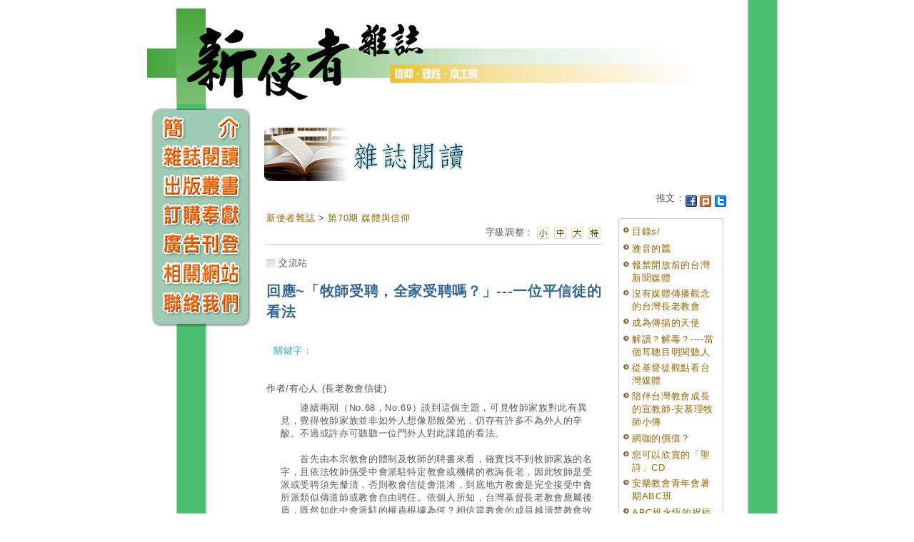

--- FILE ---
content_type: text/html; charset=utf-8
request_url: https://newmsgr.pct.org.tw/Magazine.aspx?strTID=1&strISID=70&strMagID=M2006051600322
body_size: 19512
content:


<!DOCTYPE html PUBLIC "-//W3C//DTD XHTML 1.0 Transitional//EN" "http://www.w3.org/TR/xhtml1/DTD/xhtml1-transitional.dtd">
<html xmlns="http://www.w3.org/1999/xhtml">
<head><meta name="google-site-verification" content="kFzLt42jOtcnwrICNxc2nb_5jjx955_1TO5XZq76OtM" /><title>
	回應~「牧師受聘，全家受聘嗎？」---一位平信徒的看法 - 有心人 - 新使者雜誌 The New Messenger 70期 媒體與信仰
</title><meta name="google-site-verification" content="yxwCDVHTg7exvjTKOjgHN-xjsOlJTd6Xlnii-CAp110" />
<link href="css/Associator.css" rel="stylesheet" type="text/css" /><link href="css/newmsg.css" rel="stylesheet" type="text/css" /><link href="css/magazine.css" rel="stylesheet" type="text/css" /><link href="css/style03.css" rel="stylesheet" type="text/css" />
    <script type="text/javascript">
        function MM_swapImgRestore() { //v3.0
            var i, x, a = document.MM_sr; for (i = 0; a && i < a.length && (x = a[i]) && x.oSrc; i++) x.src = x.oSrc;
        }
        function MM_preloadImages() { //v3.0
            var d = document; if (d.images) {
                if (!d.MM_p) d.MM_p = new Array();
                var i, j = d.MM_p.length, a = MM_preloadImages.arguments; for (i = 0; i < a.length; i++)
                    if (a[i].indexOf("#") != 0) { d.MM_p[j] = new Image; d.MM_p[j++].src = a[i]; }
            }
        }

        function MM_findObj(n, d) { //v4.01
            var p, i, x; if (!d) d = document; if ((p = n.indexOf("?")) > 0 && parent.frames.length) {
                d = parent.frames[n.substring(p + 1)].document; n = n.substring(0, p);
            }
            if (!(x = d[n]) && d.all) x = d.all[n]; for (i = 0; !x && i < d.forms.length; i++) x = d.forms[i][n];
            for (i = 0; !x && d.layers && i < d.layers.length; i++) x = MM_findObj(n, d.layers[i].document);
            if (!x && d.getElementById) x = d.getElementById(n); return x;
        }

        function MM_swapImage() { //v3.0
            var i, j = 0, x, a = MM_swapImage.arguments; document.MM_sr = new Array; for (i = 0; i < (a.length - 2); i += 3)
                if ((x = MM_findObj(a[i])) != null) { document.MM_sr[j++] = x; if (!x.oSrc) x.oSrc = x.src; x.src = a[i + 2]; }
        }
    </script>
<meta name="Keywords" content="　　連續兩期（No.68，No.69）談到這個主題，可見牧師家族對此有異見，覺得牧師家族並非如外人想像那般榮光，仍存有許多不為外人的辛酸。不過或許亦可聽聽一位門外人對此課題的看法。&lt;br/>&lt;br/>..." /><meta name="Description" content="　　連續兩期（No.68，No.69）談到這個主題，可見牧師家族對此有異見，覺得牧師家族並非如外人想像那般榮光，仍存有許多不為外人的辛酸。不過或許亦可聽聽一位門外人對此課題的看法。&lt;br/>&lt;br/>..." /></head>
<body onload="MM_preloadImages('image/menu_01v.jpg','image/menu_02v.jpg','image/menu_03v.jpg','image/menu_04v.jpg','image/menu_05v.jpg','image/menu_06v.jpg')">
    <div id="master">
        <form name="aspnetForm" method="post" action="./Magazine.aspx?strTID=1&amp;strISID=70&amp;strMagID=M2006051600322" id="aspnetForm">
<div>
<input type="hidden" name="__VIEWSTATE" id="__VIEWSTATE" value="/[base64]/c3RyVElEPTEmc3RyUGFnZU5vPTEiIHRhcmdldD0iX3NlbGYiIGNzcz0idGV4dDEwX3RpdGxlbGluayI+5paw5L2/6ICF6Zuc6KqMPC9hPiA+IDxhIGhyZWY9Ik1hZ2F6aW5lLmFzcHg/c3RyVElEPTEmc3RySVNJRD03MCZzdHJQYWdlTm89MSIgdGFyZ2V0PSJfc2VsZiIgY3NzPSJ0ZXh0MTBfdGl0bGVsaW5rIj4NCiAgICAgICAgICAgICAgICAgICAgICAgIOesrDcw5pyfIOWqkumrlOiIh+S/[base64]/[base64]/[base64]/[base64]/nmoTlkI3lrZfvvIzkuJTkvp3ms5XniafluKvkv4Llj5fkuK3mnIPmtL7pp5DnibnlrprmlZnmnIPmiJbmqZ/mp4vnmoTmlZnoqqjplbfogIHvvIzlm6DmraTniafluKvmmK/lj5fmtL7miJblj5fogZjpoIjlhYjph5DmuIXvvIzlkKbliYfmlZnmnIPkv6HlvpLmnIPmt7fmt4bvvIzliLDlupXlnLDmlrnmlZnmnIPmmK/[base64]/nm7jkv6HnlbbmlZnmnIPnmoTmiJDlk6HotormuIXmpZrmlZnmnIPniafluKvnmoTouqvku73jgIHop5LoibLmmYLvvIzlsI3niafluKvlrrbml4/miJDlk6HnmoTmnI3kuovnlJ/mtLvmmK/mnInluavliqnnmoTjgII8YnIvPjxici8+4oC744CA54mn5bir55qE5Li75Lq65piv5LiK5bidPGJyLz7jgIDjgIDniafluKvnmoTogbfku73mmK/ogZbogbfvvIzmmK/lj6zlkb3vvIzkuI3mmK/npL7mnIPkuIrkuIDoiKznmoTogbfmpa3vvIjniafluKvlsLHku7vlpZHntITnrKzkuIDllY/vvInvvIzlhbbkuLvopoHlt6XkvZzkuYPkuIrluJ3oqbHoqp7nmoTlg5XkurrvvIzmiYDku6XniafluKvnmoTkuLvkurrmmK/kuIrluJ3vvIzlnKjmlZnmnIPosqDosqzniafppIrjgIHoo53lgpnkv6HlvpLmiJDngrrlrqPmlZnnmoTkvb/lvpLvvIzlpoLmraTnmoTosqzku7vkvZXnrYnph43lpKfvvIzniafluKvlqJjlm6DoiIfniafluKvntZDlqZrogIzkvobvvIzlm6DmraTniafluKvlqJjmh4nmmK/kuIrluJ3nibnliKXmj4DpgbjoiIfmganlhbjvvIzlnKjmlZnmnIPnlJ/mtLvkuK3oiIfniafluKvlkIzmqKPpnaLlsI3phbjnlJzoi6bovqPnmoTmu4vlkbPvvIzpgJnkuIDpu57mmK/niafluKvlqJjopoHlrbjnv5LnmoTlip/oqrLjgILmraPlpoLlkIzigJznlbblhajlnIvnrKzkuIDlpKvkurrigJ3kuIDmqKPvvIzpm5bnhLbkvY3lsIrmrIrosrTvvIzkvYbmnInmmYLlsLHmspLmnInlsI/msJHnmoTmlrnkvr/[base64]/[base64]/[base64]/neiyu+OAgeWuv+iIjS4uLi7nrYnvvIzmh4nkuI3kup7mlrzkuIDoiKzkuIrnj63ml4/vvIzkuJTpgJnkupvmlK/lh7rnmoTntpPmv5/kvobmupDlpKfpg6jku73lnYfnlLHmnIPlj4vlpYnnjbvvvIzmiYDku6XnlbblgrPmlZnogIXmgJ3ogIPnlJ/mtLvosrvnlKjmmYLvvIzmiJboqLHkuZ/mg7Pmg7PmlZnmnIPmnIPlj4vnmoTntpPmv5/nlJ/[base64]/5Y+X5pmC77yM54mn5bir44CB54mn5bir5aiY5aaC5L2V5bmr5Yqp5bCP5a2p6Z2i5bCN5aSn5a6255qE6Zec5oe377yM5L2/5bCP5bCP55qE5b+D6Z2I5LiN6Ie05Y+X5Yiw5Ym15YK377yM6ICM5LiU6byT5Yu15bCP5a2p5Zyo6Z2i5bCN6auY5qiZ5rqW44CB6auY5pyf5b6F55qE5aOT5Yqb5LiL77yM5bCH5aOT5LiL5L6G55qE5Yqb6YeP5aaC5L2V5o+Q5Y2H54K65Yqp5Yqb77yM5L2/5bCP5a2p55qE5oiQ6ZW35piv5YGl5bq344CB5b+r5qiC55qE44CCPGJyLz48YnIvPuOAgOOAgOacgOW+jO+8jOaDs+irh+irh+WmguS9leWBmuWAi+W/q+aogueahOeJp+W4q+WutuaXj++8mjxici8+PGJyLz7igLvjgIDlpoLkvZXlgZrlgIvlv6vmqILnmoTniafluKvlrrbml488YnIvPjxici8+77yI5LiA77yJIOS/l+iruu+8muOAjOS6uueUn+WmguaIsu+8jOaIsuWmguS6uueUn+OAje+8jOavj+WAi+S6uuS4gOeUn+e2k+att+ioseWkmuS4jeWQjOeahOinkuiJsu+8jOWmguS9leaJrua8lOWlveavj+WAi+inkuiJsu+8n+W/hemgiOS4jeaWt+WtuOe/ku+8jOS5n+e2k+mBjuWtuOe/kuS+huaPkOWNh+inkuiJsueahOiDveWKm++8jOS5n+WwjeiHquW3seabtOacieiHquS/[base64]/44CCPGJyLz48YnIvPu+8iOS4ie+8iSDniafluKvlrrbml4/lsI3mlZnmnIPkv6HlvpLlpoLmnpzoprrlvpfopoHmsYLlpKroi5vjgIHmnJ/lvoXlpKrpq5jmh4nlj6/pgI/pgY7mup3pgJrlhbHorZjjgIHoqr/pgankvobooajpgZTvvIzlm6DngrrmlZnmnIPlsLHmmK/kuIrluJ3nmoTlrrbvvIzngrrkuoblrrbnmoTlkozoq6foiIfmiJDplbfvvIzmiJHlgJHmr4/lgIvkurrmh4nku6Xln7rnnaPnmoTlv4PnnJ/oqqDnm7jlvoXvvIzpgJnmqKPmiY3kuI3mhKfmmK/[base64]/c3RyVElEPTEmc3RySVNJRD03MCZzdHJNQUdJRD1NMjAwNjA1MTYwMDMyMiIgdGFyZ2V0PSJfc2VsZiI+5Zue5oeJfuOAjOeJp+W4q+WPl+iBmO+8jOWFqOWutuWPl+iBmOWXju+8n+OAjS0tLeS4gOS9jeW5s+S/[base64]/[base64]/ZmlkPU0yMDA2MDQyNzAwMDI0XzIwMTAwMjA4MTUwMzIxXzgiIGJvcmRlcj0iMCIgYWx0PSLmlrDkvb/ogIXpm5zoqowgVGhlIE5ldyBNZXNzZW5nZXIgIDcw5pyfICAyMDAy5bm0ICA25pyIIOWqkumrlOiIh+S/[base64]/[base64]/[base64]/[base64]/[base64]/[base64]/c3RyVElEPTEmc3RySVNJRD03MCZzdHJNYWdJRD1NMjAwNjA1MTYwMDMwOSIgdGFyZ2V0PSJfc2VsZiIgY2xhc3M9InRleHQ3OV9ibHVlIj7op6PoroDvvJ/[base64]/[base64]/[base64]/[base64]/[base64]/[base64]/[base64]/c3RyVElEPTEmc3RySVNJRD03MCZzdHJNYWdJRD1NMjAwNjA1MTYwMDMyNSIgdGFyZ2V0PSJfc2VsZiIgY2xhc3M9InRleHQ3OV9ibHVlIj7npZ7noJTnj63pgY7lvowtLee1puebp+eJp+W4q+eahOS4gOWwgeS/[base64]/WfSP0AEUP//Z0o/Wu" />
</div>

<div>

	<input type="hidden" name="__VIEWSTATEGENERATOR" id="__VIEWSTATEGENERATOR" value="0B870158" />
</div>
        <table border="0" cellpadding="0" cellspacing="0" width="800">
            <tr>
                <td colspan="2">
                    <a href="http://newmsgr.pct.org.tw" target="_self">
                        <img src="image/top.jpg" alt="新使者雜誌" width="800" height="146" border="0" title="回首頁" /></a>
                </td>
            </tr>
            <tr>
                <td valign="top" width="180">
                    <table width="180" border="0" cellspacing="0" cellpadding="0">
                        <tbody>
                            <tr>
                                <td>
                                    <a href="Intro.aspx" onmouseout="MM_swapImgRestore()" onmouseover="MM_swapImage('Image1','','image/menu_01v.jpg',1)">
                                        <img src="image/menu_01.jpg" alt="簡介" width="180" height="54" id="Image1" border="0" /></a>
                                </td>
                            </tr>
                            <tr>
                                <td>
                                    <a href="Magazine.aspx" onmouseout="MM_swapImgRestore()" onmouseover="MM_swapImage('Image2','','image/menu_02v.jpg',1)">
                                        <img src="image/menu_02.jpg" alt="雜誌閱讀" width="180" height="40" id="Image2" border="0" /></a>
                                </td>
                            </tr>
                            <tr>
                                <td>
                                    <a href="Books.aspx" onmouseout="MM_swapImgRestore()" onmouseover="MM_swapImage('Image3','','image/menu_03v.jpg',1)">
                                        <img src="image/menu_03.jpg" alt="出版叢書" width="180" height="41" id="Image3" border="0" /></a>
                                </td>
                            </tr>
                            <tr>
                                <td>
                                    <a href="Subsc.aspx" onmouseout="MM_swapImgRestore()" onmouseover="MM_swapImage('Image4','','image/menu_04v.jpg',1)">
                                        <img src="image/menu_04.jpg" alt="購買訂閱" width="180" height="41" id="Image4" border="0" /></a>
                                </td>
                            </tr>
                            <tr>
                                <td>
                                    <a href="Adv.aspx" onmouseout="MM_swapImgRestore()" onmouseover="MM_swapImage('Image5','','image/menu_05v.jpg',1)">
                                        <img src="image/menu_05.jpg" alt="廣告刊登" width="180" height="41" id="Image5" border="0" /></a>
                                </td>
                            </tr>
                            <tr>
                                <td>
                                    <a href="Link.aspx" onmouseout="MM_swapImgRestore()" onmouseover="MM_swapImage('Image6','','image/menu_06v.jpg',1)">
                                        <img src="image/menu_06.jpg" alt="相關網站" width="180" height="41" id="Image6" border="0" /></a>
                                </td>
                            </tr>
                            <tr>
                                <td>
                                    <a href="Contact.aspx" onmouseout="MM_swapImgRestore()" onmouseover="MM_swapImage('Image7','','image/menu_07v.jpg',1)">
                                        <img src="image/menu_07.jpg" alt="聯絡我們" width="180" height="59" id="Image7" border="0" /></a>
                                </td>
                            </tr>
                        </tbody>
                    </table>
                </td>
                <td valign="top" width="620" style="padding-top: 20px">
                    
    <p>
        <img src="image/titles_magazine.jpg" width="361" height="75"></p>
    <table width="650">
        <tr>
            <td colspan="2" align="right">
                
<div style="font-size:small;">推文：<a href="javascript: void(window.open('http://www.facebook.com/share.php?u='.concat(encodeURIComponent(location.href)) ));"><img src="Push/facebook.gif" alt="Facebook" title="Facebook" border="0" align="middle" /></a>
<a href="javascript: void(window.open('http://www.plurk.com/?qualifier=shares&status=' .concat(encodeURIComponent(location.href)) .concat(' ') .concat('&#40;') .concat(encodeURIComponent(document.title)) .concat('&#41;')));"><img src="Push/plurk.gif" alt="plurk" title="plurk" border="0" align="middle" /></a>
<a href="javascript: void(window.open('http://twitter.com/home/?status='.concat(encodeURIComponent(document.title)) .concat(' ') .concat(encodeURIComponent(location.href))));"><img src="Push/twitter.gif" alt="twitter" title="twitter" border="0" align="middle" /></a></div>
            </td>
        </tr>
        <tr>
            <td valign="top">
                <span id="ctl00_ContentPlaceHolder1_lbArticleContent"><table width="100%" border="0" cellpadding="0" cellspacing="0">
  <tr>
    <td>
      <a href="Magazine.aspx?strTID=1&strPageNo=1" target="_self" css="text10_titlelink">新使者雜誌</a> > <a href="Magazine.aspx?strTID=1&strISID=70&strPageNo=1" target="_self" css="text10_titlelink">
                        第70期 媒體與信仰</a></td>
  </tr>
  <tr>
    <td>
      <table width="472" border="0" cellspacing="0">
        <tr>
          <td width="300" class="text10_gray" valign="bottom">
          </td>
          <td width="100" class="text10_gray" valign="bottom" align="right">字級調整：</td>
          <td width="18" valign="bottom" class="INPUTbtn">
            <A onClick="Zoom.style.fontSize='13';" href="javascript:">
              <img src="https://www.pct.org.tw/image/resize_small.gif" width="17" height="17" border="0">
            </A>
          </td>
          <td width="18" valign="bottom" class="INPUTbtn">
            <A onClick="Zoom.style.fontSize='15';Zoom.style.lineHeight='150%';" href="javascript:">
              <img src="https://www.pct.org.tw/image/resize_mid.gif" width="17" height="17" border="0">
            </A>
          </td>
          <td width="18" valign="bottom" class="INPUTbtn">
            <A onClick="Zoom.style.fontSize='17';Zoom.style.lineHeight='160%';" href="javascript:">
              <img src="https://www.pct.org.tw/image/resize_big.gif" width="17" height="17" border="0">
            </A>
          </td>
          <td width="18" valign="bottom" class="INPUTbtn">
            <A onClick="Zoom.style.fontSize='19';Zoom.style.lineHeight='170%';" href="javascript:">
              <img src="https://www.pct.org.tw/image/resize_sbig.gif" width="17" height="17" border="0">
            </A>
          </td>
        </tr>
        <tr>
          <td colspan="6" valign="top">
            <hr class="hr">
          </td>
        </tr>
      </table>
    </td>
  </tr>
  <tr>
    <td height="10px">
    </td>
  </tr>
  <tr>
    <td>
      <table width="100%" border="0" cellpadding="0" cellspacing="0">
        <tr>
          <td class="text10_gray">
            <img src="images/bg-snippet-dim.png" width="12" height="12" align="absmiddle" style="margin-right:5px">交流站</td>
        </tr>
        <tr>
          <td class="text15_blue_bold" style="padding-top:15px">回應~「牧師受聘，全家受聘嗎？」---一位平信徒的看法</td>
        </tr>
        <tr>
          <td class="mag_LIST" style="padding-left:30px">
          </td>
        </tr>
        <tr>
          <td height="10">
          </td>
        </tr>
        <tr>
          <td class="mag_LIST" style="padding-left:10px">
                                關鍵字：</td>
        </tr>
        <tr>
          <td style="padding-top:15px" class="text10_gray">
            <font class="mag_default">
              <tr>
                <td class="title1">
                  <font>作者/有心人</font>
                  <font>
                    (長老教會信徒)
                </font>
                </td>
              </tr>
            </font>
          </td>
        </tr>
      </table>
    </td>
  </tr>
  <tr>
    <td height="10">
    </td>
  </tr>
  <tr>
    <td id="Zoom" style="padding-left:20px; padding-right:20px" class="text10_gray">　　連續兩期（No.68，No.69）談到這個主題，可見牧師家族對此有異見，覺得牧師家族並非如外人想像那般榮光，仍存有許多不為外人的辛酸。不過或許亦可聽聽一位門外人對此課題的看法。<br/><br/>　　首先由本宗教會的體制及牧師的聘書來看，確實找不到牧師家族的名字，且依法牧師係受中會派駐特定教會或機構的教誨長老，因此牧師是受派或受聘須先釐清，否則教會信徒會混淆，到底地方教會是完全接受中會所派類似傳道師或教會自由聘任。依個人所知，台灣基督長老教會應屬後盾，既然如此中會派駐的權責根據為何？相信當教會的成員越清楚教會牧師的身份、角色時，對牧師家族成員的服事生活是有幫助的。<br/><br/>※　牧師的主人是上帝<br/>　　牧師的職份是聖職，是召命，不是社會上一般的職業（牧師就任契約第一問），其主要工作乃上帝話語的僕人，所以牧師的主人是上帝，在教會負責牧養、裝備信徒成為宣教的使徒，如此的責任何等重大，牧師娘因與牧師結婚而來，因此牧師娘應是上帝特別揀選與恩典，在教會生活中與牧師同樣面對酸甜苦辣的滋味，這一點是牧師娘要學習的功課。正如同“當全國第一夫人”一樣，雖然位尊權貴，但有時就沒有小民的方便，有很多的顧慮、限制與無奈。<br/><br/>　　至於教會的服事生活很重要的兩根支柱就是同心與甘心，牧師在牧會上若得不到牧師家族的同心與甘心一起擺上，相信這樣的服事是孤單、辛苦的。正如同為人子女面對父母談孝順一樣，如果媳婦家人不願同心、甘心共同承擔侍候的工作，單靠個人的力量是有限的。所以談服事或許先由本身開始，再與別人配搭而成一股服事團隊，這樣的服事將是甘甜又有果效。<br/><br/>※　酬價是屬天的福份<br/>　　文中提及牧師娘是有職無給的人，個人認為既然牧師是上帝的僕人，那真正的酬價應是屬天的福份，至於地上的錢銀應是因福音而維生罷了。當然在聘任初時能注意物價指數、子女數、牧師娘的服事，而在謝禮加予斟酌，使牧師的服事安心，牧師娘的服事甜心，那將更好。其實我很喜歡教會稱牧師的人事費為謝禮（不是薪資），既是謝禮，則是謝之以禮，受之以謝，夠用亦可知足。<br/><br/>　　若以現行教會收支科目視之，傳教者除謝禮外，還有研究費、交通費、獎慰金、退休福利基金、子女教育補助費、勞健保費、宿舍....等，應不亞於一般上班族，且這些支出的經濟來源大部份均由會友奉獻，所以當傳教者思考生活費用時，或許也想想教會會友的經濟生活水平，這樣互相擔代思考，相信傳教者與教會的互動關係將更美好。<br/><br/>　　閱聞也提到而時感受的禮遇或特權，卻因年紀增長反覺得是一種莫名的壓力。於此或許可分二個層面思考，當別人的關心遠超過自己的承受時，牧師、牧師娘如何幫助小孩面對大家的關懷，使小小的心靈不致受到創傷，而且鼓勵小孩在面對高標準、高期待的壓力下，將壓下來的力量如何提升為助力，使小孩的成長是健康、快樂的。<br/><br/>　　最後，想談談如何做個快樂的牧師家族：<br/><br/>※　如何做個快樂的牧師家族<br/><br/>（一） 俗諺：「人生如戲，戲如人生」，每個人一生經歷許多不同的角色，如何扮演好每個角色？必須不斷學習，也經過學習來提升角色的能力，也對自己更有自信，來影響所接觸的人。<br/><br/>（二） 如果牧師家族對牧會有困難，是否可請牧師考慮轉至機構任職，不過，這必須事先有規劃，才不致兩頭空。正如醫生可以選擇自己開業，在大醫院上班或從事研究，這樣牧師的家族，將擁有較彈性的生存空間，而免去會友過度關心的影響。<br/><br/>（三） 牧師家族對教會信徒如果覺得要求太苛、期待太高應可透過溝通共識、調適來表達，因為教會就是上帝的家，為了家的和諧與成長，我們每個人應以基督的心真誠相待，這樣才不愧是主內一家人。</td>
  </tr>
  <tr>
    <td height="10">
    </td>
  </tr>
  <tr>
    <td>
      <table width="100%" border="0" cellspacing="0" cellpadding="0">
        <tr>
          <td height="10">
          </td>
        </tr>
        <tr>
          <td style="padding-left:20px; padding-right:20px">
            <font color="#666699">
            </font>
          </td>
        </tr>
      </table>
    </td>
  </tr>
  <tr>
    <td height="10">
    </td>
  </tr>
  <tr>
    <td>同作者相關文章：</td>
  </tr>
  <tr>
    <td>
      <tr>
        <td>
                ．<a href="Magazine.aspx?strTID=1&strISID=70&strMAGID=M2006051600322" target="_self">回應~「牧師受聘，全家受聘嗎？」---一位平信徒的看法 (第  70 期)
                    </a></td>
      </tr>
    </td>
  </tr>
  <tr>
    <td>
      <hr class="hr">
      <table border="0" width="100%">
        <tr>
          <td colspan="2" width="100%" css="text10_titlelink">
            <a href="https://newmsgr.pct.org.tw/magazine.aspx?strTID=1&strISID=70" target="_blank" css="text10_titlelink">
                                    原文來自 https://newmsgr.pct.org.tw/magazine.aspx新使者雜誌 第 70 期 媒體與信仰<span class="text8_gray">
                                        (71-72頁)
                                    </span></a>
          </td>
        </tr>
        <tr>
          <td width="10%">
            <img src="https://acts.pct.org.tw/magazine/ModuleControl/GetModule.aspx?fid=M2006042700024_20100208150321_8" border="0" alt="新使者雜誌 The New Messenger  70期  2002年  6月 媒體與信仰" width="60px">
          </td>
          <td valign="bottom" width="90%">
            <font size="5" class="bm">
              <strong>70</strong>
            </font>
            <br>本期主題：媒體與信仰<br>發行日期：2002/6/10</td>
        </tr>
      </table>
    </td>
  </tr>
  <tr>
    <td>
      <div align="right">
        <a href="javascript:history.go(-1);">
          <img src="images/bu_back.gif" width="53" height="15" border="0">
        </a>
      </div>
    </td>
  </tr>
</table></span>
            </td>
            <td width="153" valign="top">
                <!--列表-->
                <span id="ctl00_ContentPlaceHolder1_lbMagList"><table width="150" border="0" cellspacing="0" cellpadding="0" style="margin-top:8px" bgcolor="white"><tr><td width="7" height="7" background="images/gframe_ltop.gif"></td><td background="images/gframe_top.gif"></td><td width="7" height="7" background="images/gframe_rtop.gif"></td></tr><tr><td background="images/gframe_l.gif"></td><td width="120"><table width="100%" border="0" cellpadding="2" cellspacing="0" bgcolor="white"><tr style="cursor:default" class="PCTMouse" bgcolor="white"><td align="right" valign="top" class="text10_gray" bgcolor="white"><img src="image/arrow.gif" width="8" height="15" /></td><td class="text10_gray" valign="middle" bgcolor="white"><a href="Magazine.aspx?strTID=1&strISID=70&strMagID=M2006051600304" target="_self" class="text79_blue">目錄s/</a></td></tr><tr style="cursor:default" class="PCTMouse" bgcolor="white"><td align="right" valign="top" class="text10_gray" bgcolor="white"><img src="image/arrow.gif" width="8" height="15" /></td><td class="text10_gray" valign="middle" bgcolor="white"><a href="Magazine.aspx?strTID=1&strISID=70&strMagID=M2006051600305" target="_self" class="text79_blue">雅音的蠶</a></td></tr><tr style="cursor:default" class="PCTMouse" bgcolor="white"><td align="right" valign="top" class="text10_gray" bgcolor="white"><img src="image/arrow.gif" width="8" height="15" /></td><td class="text10_gray" valign="middle" bgcolor="white"><a href="Magazine.aspx?strTID=1&strISID=70&strMagID=M2006051600306" target="_self" class="text79_blue">報禁開放前的台灣新聞媒體</a></td></tr><tr style="cursor:default" class="PCTMouse" bgcolor="white"><td align="right" valign="top" class="text10_gray" bgcolor="white"><img src="image/arrow.gif" width="8" height="15" /></td><td class="text10_gray" valign="middle" bgcolor="white"><a href="Magazine.aspx?strTID=1&strISID=70&strMagID=M2006051600307" target="_self" class="text79_blue">沒有媒體傳播觀念的台灣長老教會</a></td></tr><tr style="cursor:default" class="PCTMouse" bgcolor="white"><td align="right" valign="top" class="text10_gray" bgcolor="white"><img src="image/arrow.gif" width="8" height="15" /></td><td class="text10_gray" valign="middle" bgcolor="white"><a href="Magazine.aspx?strTID=1&strISID=70&strMagID=M2006051600308" target="_self" class="text79_blue">成為傳揚的天使</a></td></tr><tr style="cursor:default" class="PCTMouse" bgcolor="white"><td align="right" valign="top" class="text10_gray" bgcolor="white"><img src="image/arrow.gif" width="8" height="15" /></td><td class="text10_gray" valign="middle" bgcolor="white"><a href="Magazine.aspx?strTID=1&strISID=70&strMagID=M2006051600309" target="_self" class="text79_blue">解讀？解毒？----當個耳聰目明閱聽人</a></td></tr><tr style="cursor:default" class="PCTMouse" bgcolor="white"><td align="right" valign="top" class="text10_gray" bgcolor="white"><img src="image/arrow.gif" width="8" height="15" /></td><td class="text10_gray" valign="middle" bgcolor="white"><a href="Magazine.aspx?strTID=1&strISID=70&strMagID=M2006051600310" target="_self" class="text79_blue">從基督徒觀點看台灣媒體</a></td></tr><tr style="cursor:default" class="PCTMouse" bgcolor="white"><td align="right" valign="top" class="text10_gray" bgcolor="white"><img src="image/arrow.gif" width="8" height="15" /></td><td class="text10_gray" valign="middle" bgcolor="white"><a href="Magazine.aspx?strTID=1&strISID=70&strMagID=M2006051600311" target="_self" class="text79_blue">陪伴台灣教會成長的宣教師-安慕理牧師小傳</a></td></tr><tr style="cursor:default" class="PCTMouse" bgcolor="white"><td align="right" valign="top" class="text10_gray" bgcolor="white"><img src="image/arrow.gif" width="8" height="15" /></td><td class="text10_gray" valign="middle" bgcolor="white"><a href="Magazine.aspx?strTID=1&strISID=70&strMagID=M2006051600312" target="_self" class="text79_blue">網咖的價值？</a></td></tr><tr style="cursor:default" class="PCTMouse" bgcolor="white"><td align="right" valign="top" class="text10_gray" bgcolor="white"><img src="image/arrow.gif" width="8" height="15" /></td><td class="text10_gray" valign="middle" bgcolor="white"><a href="Magazine.aspx?strTID=1&strISID=70&strMagID=M2006051600313" target="_self" class="text79_blue">您可以欣賞的「聖詩」CD</a></td></tr><tr style="cursor:default" class="PCTMouse" bgcolor="white"><td align="right" valign="top" class="text10_gray" bgcolor="white"><img src="image/arrow.gif" width="8" height="15" /></td><td class="text10_gray" valign="middle" bgcolor="white"><a href="Magazine.aspx?strTID=1&strISID=70&strMagID=M2006051600314" target="_self" class="text79_blue">安樂教會青年會暑期ABC班</a></td></tr><tr style="cursor:default" class="PCTMouse" bgcolor="white"><td align="right" valign="top" class="text10_gray" bgcolor="white"><img src="image/arrow.gif" width="8" height="15" /></td><td class="text10_gray" valign="middle" bgcolor="white"><a href="Magazine.aspx?strTID=1&strISID=70&strMagID=M2006051600315" target="_self" class="text79_blue">ABC班永恆的祝福</a></td></tr><tr style="cursor:default" class="PCTMouse" bgcolor="white"><td align="right" valign="top" class="text10_gray" bgcolor="white"><img src="image/arrow.gif" width="8" height="15" /></td><td class="text10_gray" valign="middle" bgcolor="white"><a href="Magazine.aspx?strTID=1&strISID=70&strMagID=M2006051600316" target="_self" class="text79_blue">洗禮s/</a></td></tr><tr style="cursor:default" class="PCTMouse" bgcolor="white"><td align="right" valign="top" class="text10_gray" bgcolor="white"><img src="image/arrow.gif" width="8" height="15" /></td><td class="text10_gray" valign="middle" bgcolor="white"><a href="Magazine.aspx?strTID=1&strISID=70&strMagID=M2006051600317" target="_self" class="text79_blue">不可忽略的大事--青年人的婚前準備</a></td></tr><tr style="cursor:default" class="PCTMouse" bgcolor="white"><td align="right" valign="top" class="text10_gray" bgcolor="white"><img src="image/arrow.gif" width="8" height="15" /></td><td class="text10_gray" valign="middle" bgcolor="white"><a href="Magazine.aspx?strTID=1&strISID=70&strMagID=M2006051600318" target="_self" class="text79_blue">主禱文是最佳的祈禱範本------兼談《雅比斯的禱告》</a></td></tr><tr style="cursor:default" class="PCTMouse" bgcolor="white"><td align="right" valign="top" class="text10_gray" bgcolor="white"><img src="image/arrow.gif" width="8" height="15" /></td><td class="text10_gray" valign="middle" bgcolor="white"><a href="Magazine.aspx?strTID=1&strISID=70&strMagID=M2006051600319" target="_self" class="text79_blue">我怎麼成為一個基督徒？</a></td></tr><tr style="cursor:default" class="PCTMouse" bgcolor="white"><td align="right" valign="top" class="text10_gray" bgcolor="white"><img src="image/arrow.gif" width="8" height="15" /></td><td class="text10_gray" valign="middle" bgcolor="white"><a href="Magazine.aspx?strTID=1&strISID=70&strMagID=M2006051600320" target="_self" class="text79_blue">思想起巴老師</a></td></tr><tr style="cursor:default" class="PCTMouse" bgcolor="white"><td align="right" valign="top" class="text10_gray" bgcolor="white"><img src="image/arrow.gif" width="8" height="15" /></td><td class="text10_gray" valign="middle" bgcolor="white"><a href="Magazine.aspx?strTID=1&strISID=70&strMagID=M2006051600321" target="_self" class="text79_blue">「敬拜音樂」大發利市!!          </a></td></tr><tr style="cursor:default" class="PCTMouse" bgcolor="white"><td align="right" valign="top" class="text10_gray" bgcolor="white"><img src="image/arrow.gif" width="8" height="15" /></td><td class="text10_gray" valign="middle" bgcolor="white"><a href="Magazine.aspx?strTID=1&strISID=70&strMagID=M2006051600322" target="_self" class="text79_blue">回應~「牧師受聘，全家受聘嗎？」---一位平信徒的看法</a></td></tr><tr style="cursor:default" class="PCTMouse" bgcolor="white"><td align="right" valign="top" class="text10_gray" bgcolor="white"><img src="image/arrow.gif" width="8" height="15" /></td><td class="text10_gray" valign="middle" bgcolor="white"><a href="Magazine.aspx?strTID=1&strISID=70&strMagID=M2006051600323" target="_self" class="text79_blue">0.8個布萊德比特的羅曼史</a></td></tr><tr style="cursor:default" class="PCTMouse" bgcolor="white"><td align="right" valign="top" class="text10_gray" bgcolor="white"><img src="image/arrow.gif" width="8" height="15" /></td><td class="text10_gray" valign="middle" bgcolor="white"><a href="Magazine.aspx?strTID=1&strISID=70&strMagID=M2006051600324" target="_self" class="text79_blue">一封誠懇的邀請信-請參加基督徒人文活動</a></td></tr><tr style="cursor:default" class="PCTMouse" bgcolor="white"><td align="right" valign="top" class="text10_gray" bgcolor="white"><img src="image/arrow.gif" width="8" height="15" /></td><td class="text10_gray" valign="middle" bgcolor="white"><a href="Magazine.aspx?strTID=1&strISID=70&strMagID=M2006051600325" target="_self" class="text79_blue">神研班過後--給盧牧師的一封信</a></td></tr></table></td><td background="images/gframe_r.gif"></td></tr><tr><td width="7" height="7" background="images/gframe_lbtm.gif"></td><td background="images/gframe_btm.gif"></td><td background="images/gframe_rbtm.gif"></td></tr></table></span>
            </td>
        </tr>
    </table>

                </td>
            </tr>
        </table>
        </form>
    </div>
    <script type="text/javascript">
        var gaJsHost = (("https:" == document.location.protocol) ? "https://ssl." : "http://www.");
        document.write(unescape("%3Cscript src='" + gaJsHost + "google-analytics.com/ga.js' type='text/javascript'%3E%3C/script%3E"));
    </script>
    <script type="text/javascript">
        try {
            var pageTracker = _gat._getTracker("UA-2928394-6");
            pageTracker._trackPageview();
        } catch (err) { }</script>
</body>
</html>
